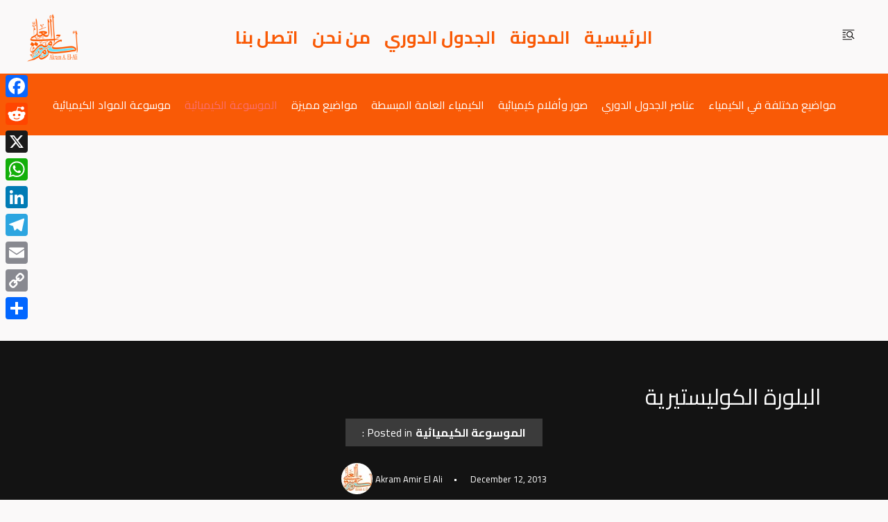

--- FILE ---
content_type: text/html; charset=utf-8
request_url: https://www.google.com/recaptcha/api2/aframe
body_size: 265
content:
<!DOCTYPE HTML><html><head><meta http-equiv="content-type" content="text/html; charset=UTF-8"></head><body><script nonce="fBMwqzoSdl_-H0lfhNPtcg">/** Anti-fraud and anti-abuse applications only. See google.com/recaptcha */ try{var clients={'sodar':'https://pagead2.googlesyndication.com/pagead/sodar?'};window.addEventListener("message",function(a){try{if(a.source===window.parent){var b=JSON.parse(a.data);var c=clients[b['id']];if(c){var d=document.createElement('img');d.src=c+b['params']+'&rc='+(localStorage.getItem("rc::a")?sessionStorage.getItem("rc::b"):"");window.document.body.appendChild(d);sessionStorage.setItem("rc::e",parseInt(sessionStorage.getItem("rc::e")||0)+1);localStorage.setItem("rc::h",'1768727189044');}}}catch(b){}});window.parent.postMessage("_grecaptcha_ready", "*");}catch(b){}</script></body></html>